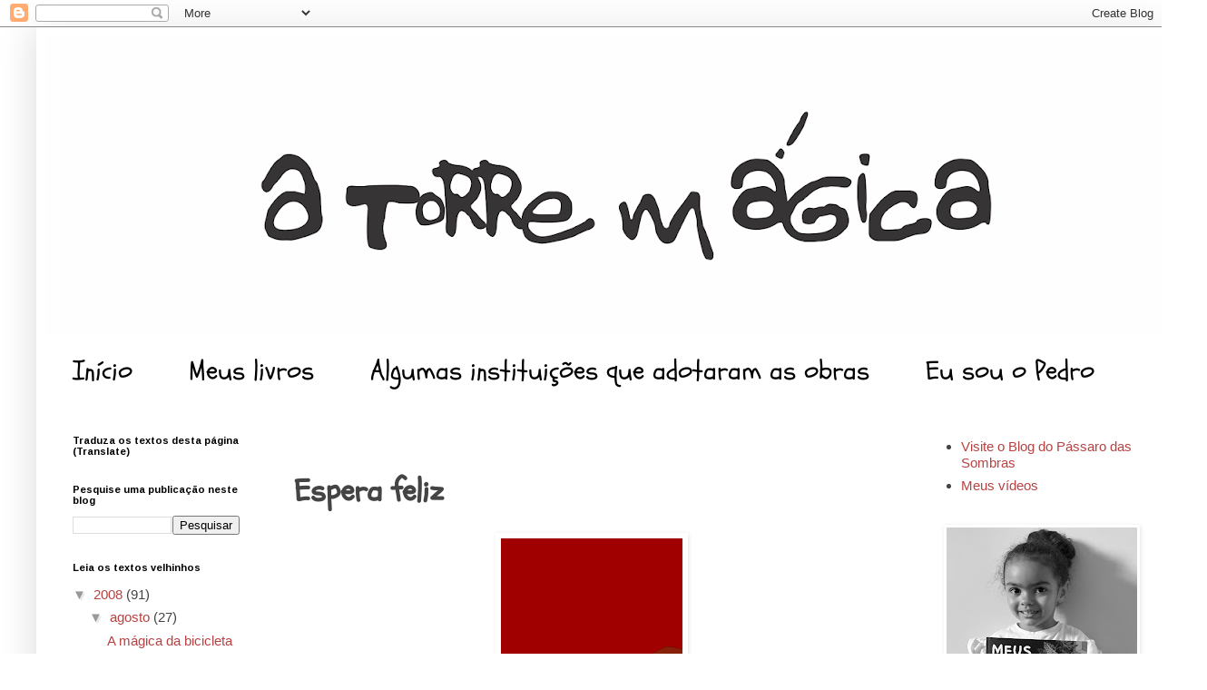

--- FILE ---
content_type: text/html; charset=UTF-8
request_url: https://www.atorremagica.com/b/stats?style=BLACK_TRANSPARENT&timeRange=ALL_TIME&token=APq4FmB6gES_xb4VrItlYM14GFExnK0uL0Dh4-F2CLr84BbyB24JNsIQMZEFOT8j01mkQ9YKwnGpkJ6u9QnmQaTPNGRRgTpADw
body_size: 43
content:
{"total":885338,"sparklineOptions":{"backgroundColor":{"fillOpacity":0.1,"fill":"#000000"},"series":[{"areaOpacity":0.3,"color":"#202020"}]},"sparklineData":[[0,35],[1,24],[2,48],[3,38],[4,100],[5,59],[6,49],[7,34],[8,21],[9,29],[10,21],[11,35],[12,20],[13,59],[14,42],[15,11],[16,13],[17,28],[18,75],[19,43],[20,35],[21,43],[22,32],[23,23],[24,42],[25,44],[26,35],[27,18],[28,29],[29,22]],"nextTickMs":112500}